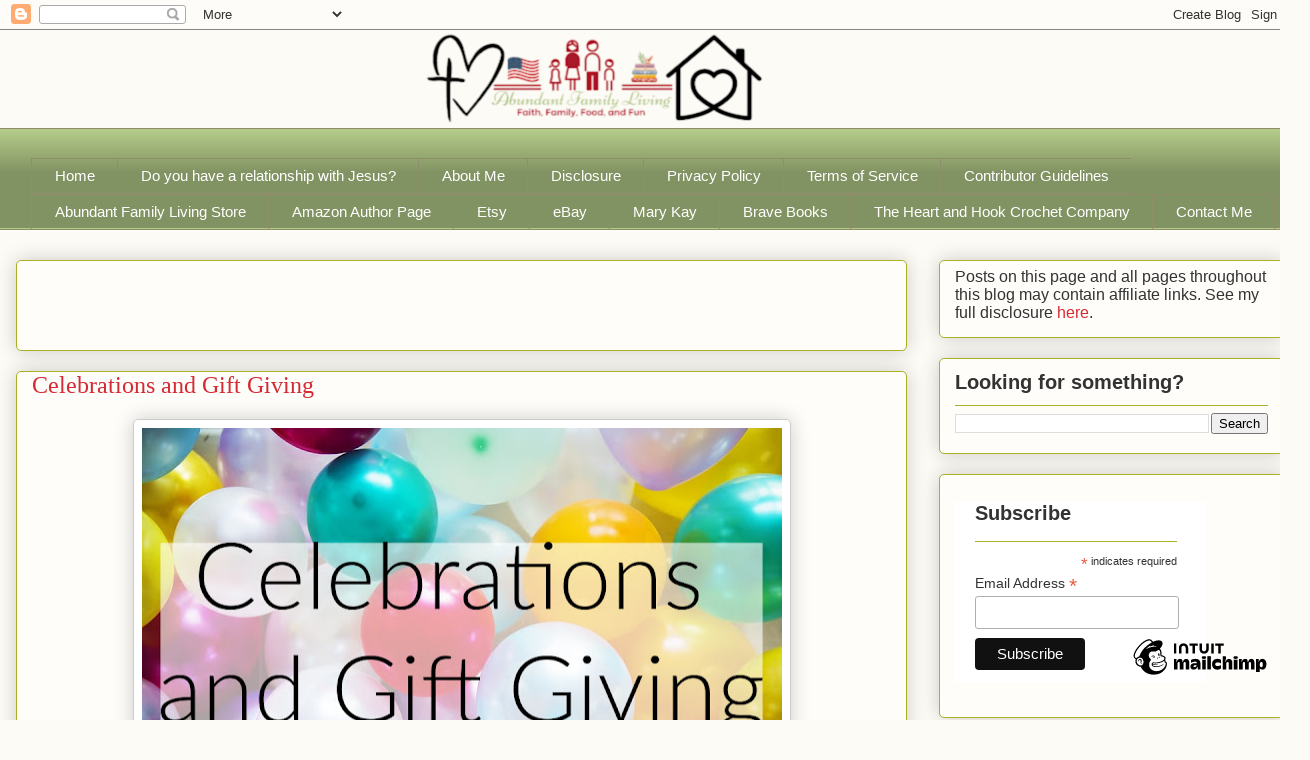

--- FILE ---
content_type: text/html; charset=utf-8
request_url: https://www.google.com/recaptcha/api2/aframe
body_size: 266
content:
<!DOCTYPE HTML><html><head><meta http-equiv="content-type" content="text/html; charset=UTF-8"></head><body><script nonce="X67eXYGMu6_cT7cPbDaulg">/** Anti-fraud and anti-abuse applications only. See google.com/recaptcha */ try{var clients={'sodar':'https://pagead2.googlesyndication.com/pagead/sodar?'};window.addEventListener("message",function(a){try{if(a.source===window.parent){var b=JSON.parse(a.data);var c=clients[b['id']];if(c){var d=document.createElement('img');d.src=c+b['params']+'&rc='+(localStorage.getItem("rc::a")?sessionStorage.getItem("rc::b"):"");window.document.body.appendChild(d);sessionStorage.setItem("rc::e",parseInt(sessionStorage.getItem("rc::e")||0)+1);localStorage.setItem("rc::h",'1768734364540');}}}catch(b){}});window.parent.postMessage("_grecaptcha_ready", "*");}catch(b){}</script></body></html>

--- FILE ---
content_type: application/javascript; charset=utf-8
request_url: https://fundingchoicesmessages.google.com/f/AGSKWxX8oxZZqm7tBKG9U6ApwKgMWjnPHm7KqjSPW1aUtjIMOsk8-8NCqWM4bDcK879Yyzi7NY8DyS2SkZ4TNjIgBdDSYcnEDAxQkeYsZt8fHL7F7_g30aoyiVjvRy7HqyLD8_Y6FzaWkxEhOm8BYsHSsrdeKOhVUdjzfJKyf6Y4j4zWHMCX37z7hTwdCvuc/_.html?clicktag=/player/ads./ads/webplayer._650x80_/lazy-ads.
body_size: -1292
content:
window['e70d5240-a1cb-4406-aabc-9ffd8c74c2f4'] = true;

--- FILE ---
content_type: application/javascript; charset=utf-8
request_url: https://fundingchoicesmessages.google.com/f/AGSKWxXsz3A3AA1uJVATcXqDOPZOhJ4GQmQ86HqEy1OqfY3gj0c3mI_XkKMtc67F5AQGUuHPZYgYvOl37_B8osOM1PwuUY-MJgyFpFvT1y-pKp_BpoinujltCWrKL9d_MA88oj7XMao2Eg==?fccs=W251bGwsbnVsbCxudWxsLG51bGwsbnVsbCxudWxsLFsxNzY4NzM0MzYwLDI4NzAwMDAwMF0sbnVsbCxudWxsLG51bGwsW251bGwsWzddXSwiaHR0cHM6Ly93d3cuYWJ1bmRhbnQtZmFtaWx5LWxpdmluZy5jb20vcC9jZWxlYnJhdGlvbnMtYW5kLWdpZnQtZ2l2aW5nLmh0bWwiLG51bGwsW1s4LCJNOWxrelVhWkRzZyJdLFs5LCJlbi1VUyJdLFsxOSwiMiJdLFsxNywiWzBdIl0sWzI0LCIiXSxbMjksImZhbHNlIl1dXQ
body_size: -205
content:
if (typeof __googlefc.fcKernelManager.run === 'function') {"use strict";this.default_ContributorServingResponseClientJs=this.default_ContributorServingResponseClientJs||{};(function(_){var window=this;
try{
var OH=function(a){this.A=_.t(a)};_.u(OH,_.J);var PH=_.Zc(OH);var QH=function(a,b,c){this.B=a;this.params=b;this.j=c;this.l=_.F(this.params,4);this.o=new _.bh(this.B.document,_.O(this.params,3),new _.Og(_.Ok(this.j)))};QH.prototype.run=function(){if(_.P(this.params,10)){var a=this.o;var b=_.ch(a);b=_.Jd(b,4);_.gh(a,b)}a=_.Pk(this.j)?_.Xd(_.Pk(this.j)):new _.Zd;_.$d(a,9);_.F(a,4)!==1&&_.H(a,4,this.l===2||this.l===3?1:2);_.Dg(this.params,5)&&(b=_.O(this.params,5),_.fg(a,6,b));return a};var RH=function(){};RH.prototype.run=function(a,b){var c,d;return _.v(function(e){c=PH(b);d=(new QH(a,c,_.A(c,_.Nk,2))).run();return e.return({ia:_.L(d)})})};_.Rk(8,new RH);
}catch(e){_._DumpException(e)}
}).call(this,this.default_ContributorServingResponseClientJs);
// Google Inc.

//# sourceURL=/_/mss/boq-content-ads-contributor/_/js/k=boq-content-ads-contributor.ContributorServingResponseClientJs.en_US.M9lkzUaZDsg.es5.O/d=1/exm=kernel_loader,loader_js_executable/ed=1/rs=AJlcJMzanTQvnnVdXXtZinnKRQ21NfsPog/m=web_iab_tcf_v2_signal_executable
__googlefc.fcKernelManager.run('\x5b\x5b\x5b8,\x22\x5bnull,\x5b\x5bnull,null,null,\\\x22https:\/\/fundingchoicesmessages.google.com\/f\/AGSKWxVqaUWsKzl2hwJbCgq5OdHJ5bWss9VG40HIGtQOyS8ADshAjZ_oOATsZ2cw7jdNVQHTNtFEohzLPgzy5WvkZDrGa-gw7h9LMXd-m1ZM3-keOoVdXAJEOT_rKZHhW2fwht3I1RUjRQ\\\\u003d\\\\u003d\\\x22\x5d,null,null,\x5bnull,null,null,\\\x22https:\/\/fundingchoicesmessages.google.com\/el\/AGSKWxX-kVjq3Ymxdb_pFt_QxG6114o3m1y3c8UDsgNmJ8KWfYvHmkWhba0xF8uo4rQa7Ja-FEGmj9FL7OhuetB_Evr4z8wkw6UtIFTFh71XVaHH6JVQizbc6PhPcRWvNI8_q5WeG9GZ2Q\\\\u003d\\\\u003d\\\x22\x5d,null,\x5bnull,\x5b7\x5d\x5d\x5d,\\\x22abundant-family-living.com\\\x22,1,\\\x22en\\\x22,null,null,null,null,1\x5d\x22\x5d\x5d,\x5bnull,null,null,\x22https:\/\/fundingchoicesmessages.google.com\/f\/AGSKWxUmNTdFdlp-8SrhSI_ITz_rnhaMzQShdkzxYzUMLrl9FX7_1keG5FnVfj2vXDDSAMOLn5WJuPttR51DXYYfm7FTgaEtf9sgUQd1h2sb3MeIBcdXJ0_xStci1QiCCYFGugjECENTcA\\u003d\\u003d\x22\x5d\x5d');}

--- FILE ---
content_type: application/x-javascript; charset=UTF-8
request_url: https://www.biblegateway.com/votd/get/?format=json&version=NASB&callback=BG.votdWriteCallback
body_size: 399
content:
BG.votdWriteCallback({"votd":{"text":"&ldquo;No temptation has overtaken you except something common to mankind; and God is faithful, so He will not allow you to be tempted beyond what you are able, but with the temptation will provide the way of escape also, so that you will be able to endure it.&rdquo;","content":"No temptation has overtaken you except <i>something<\/i> common to mankind; and God is faithful, so He will not allow you to be tempted beyond what you are able, but with the temptation will provide the way of escape also, so that you will be able to endure it.","display_ref":"1 Corinthians 10:13","reference":"1 Corinthians 10:13","permalink":"https:\/\/www.biblegateway.com\/passage\/?search=1%20Corinthians%2010%3A13&amp;version=NASB","copyright":"","copyrightlink":"https:\/\/www.biblegateway.com\/versions\/index.php?action=getVersionInfo&amp;vid=49&amp;lang=2","audiolink":"https:\/\/www.biblegateway.com\/audio\/mcconachie\/nasb\/1Cor.10.13","day":"18","month":"01","year":"2026","version":"New American Standard Bible","version_id":"NASB","merchandising":""}});